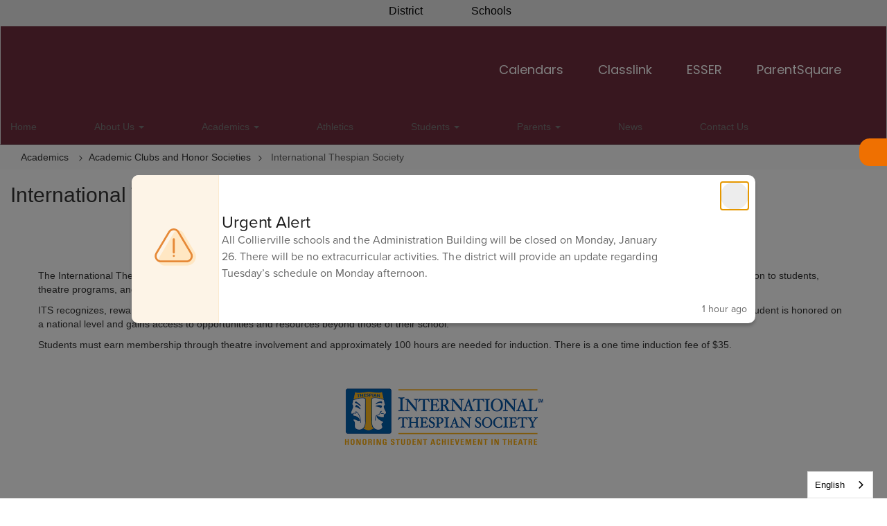

--- FILE ---
content_type: text/html; charset=UTF-8
request_url: https://colliervillehs.colliervilleschools.org/sndreq/formtoken.php
body_size: 40
content:
1769284311

--- FILE ---
content_type: text/html; charset=utf-8
request_url: https://www.google.com/recaptcha/api2/anchor?ar=1&k=6LcgqJAUAAAAAJhQs01VmAHQEf3SatmIFQjI7iNP&co=aHR0cHM6Ly9jb2xsaWVydmlsbGVocy5jb2xsaWVydmlsbGVzY2hvb2xzLm9yZzo0NDM.&hl=en&v=PoyoqOPhxBO7pBk68S4YbpHZ&size=invisible&anchor-ms=20000&execute-ms=30000&cb=2tn1k5h8l3i
body_size: 48801
content:
<!DOCTYPE HTML><html dir="ltr" lang="en"><head><meta http-equiv="Content-Type" content="text/html; charset=UTF-8">
<meta http-equiv="X-UA-Compatible" content="IE=edge">
<title>reCAPTCHA</title>
<style type="text/css">
/* cyrillic-ext */
@font-face {
  font-family: 'Roboto';
  font-style: normal;
  font-weight: 400;
  font-stretch: 100%;
  src: url(//fonts.gstatic.com/s/roboto/v48/KFO7CnqEu92Fr1ME7kSn66aGLdTylUAMa3GUBHMdazTgWw.woff2) format('woff2');
  unicode-range: U+0460-052F, U+1C80-1C8A, U+20B4, U+2DE0-2DFF, U+A640-A69F, U+FE2E-FE2F;
}
/* cyrillic */
@font-face {
  font-family: 'Roboto';
  font-style: normal;
  font-weight: 400;
  font-stretch: 100%;
  src: url(//fonts.gstatic.com/s/roboto/v48/KFO7CnqEu92Fr1ME7kSn66aGLdTylUAMa3iUBHMdazTgWw.woff2) format('woff2');
  unicode-range: U+0301, U+0400-045F, U+0490-0491, U+04B0-04B1, U+2116;
}
/* greek-ext */
@font-face {
  font-family: 'Roboto';
  font-style: normal;
  font-weight: 400;
  font-stretch: 100%;
  src: url(//fonts.gstatic.com/s/roboto/v48/KFO7CnqEu92Fr1ME7kSn66aGLdTylUAMa3CUBHMdazTgWw.woff2) format('woff2');
  unicode-range: U+1F00-1FFF;
}
/* greek */
@font-face {
  font-family: 'Roboto';
  font-style: normal;
  font-weight: 400;
  font-stretch: 100%;
  src: url(//fonts.gstatic.com/s/roboto/v48/KFO7CnqEu92Fr1ME7kSn66aGLdTylUAMa3-UBHMdazTgWw.woff2) format('woff2');
  unicode-range: U+0370-0377, U+037A-037F, U+0384-038A, U+038C, U+038E-03A1, U+03A3-03FF;
}
/* math */
@font-face {
  font-family: 'Roboto';
  font-style: normal;
  font-weight: 400;
  font-stretch: 100%;
  src: url(//fonts.gstatic.com/s/roboto/v48/KFO7CnqEu92Fr1ME7kSn66aGLdTylUAMawCUBHMdazTgWw.woff2) format('woff2');
  unicode-range: U+0302-0303, U+0305, U+0307-0308, U+0310, U+0312, U+0315, U+031A, U+0326-0327, U+032C, U+032F-0330, U+0332-0333, U+0338, U+033A, U+0346, U+034D, U+0391-03A1, U+03A3-03A9, U+03B1-03C9, U+03D1, U+03D5-03D6, U+03F0-03F1, U+03F4-03F5, U+2016-2017, U+2034-2038, U+203C, U+2040, U+2043, U+2047, U+2050, U+2057, U+205F, U+2070-2071, U+2074-208E, U+2090-209C, U+20D0-20DC, U+20E1, U+20E5-20EF, U+2100-2112, U+2114-2115, U+2117-2121, U+2123-214F, U+2190, U+2192, U+2194-21AE, U+21B0-21E5, U+21F1-21F2, U+21F4-2211, U+2213-2214, U+2216-22FF, U+2308-230B, U+2310, U+2319, U+231C-2321, U+2336-237A, U+237C, U+2395, U+239B-23B7, U+23D0, U+23DC-23E1, U+2474-2475, U+25AF, U+25B3, U+25B7, U+25BD, U+25C1, U+25CA, U+25CC, U+25FB, U+266D-266F, U+27C0-27FF, U+2900-2AFF, U+2B0E-2B11, U+2B30-2B4C, U+2BFE, U+3030, U+FF5B, U+FF5D, U+1D400-1D7FF, U+1EE00-1EEFF;
}
/* symbols */
@font-face {
  font-family: 'Roboto';
  font-style: normal;
  font-weight: 400;
  font-stretch: 100%;
  src: url(//fonts.gstatic.com/s/roboto/v48/KFO7CnqEu92Fr1ME7kSn66aGLdTylUAMaxKUBHMdazTgWw.woff2) format('woff2');
  unicode-range: U+0001-000C, U+000E-001F, U+007F-009F, U+20DD-20E0, U+20E2-20E4, U+2150-218F, U+2190, U+2192, U+2194-2199, U+21AF, U+21E6-21F0, U+21F3, U+2218-2219, U+2299, U+22C4-22C6, U+2300-243F, U+2440-244A, U+2460-24FF, U+25A0-27BF, U+2800-28FF, U+2921-2922, U+2981, U+29BF, U+29EB, U+2B00-2BFF, U+4DC0-4DFF, U+FFF9-FFFB, U+10140-1018E, U+10190-1019C, U+101A0, U+101D0-101FD, U+102E0-102FB, U+10E60-10E7E, U+1D2C0-1D2D3, U+1D2E0-1D37F, U+1F000-1F0FF, U+1F100-1F1AD, U+1F1E6-1F1FF, U+1F30D-1F30F, U+1F315, U+1F31C, U+1F31E, U+1F320-1F32C, U+1F336, U+1F378, U+1F37D, U+1F382, U+1F393-1F39F, U+1F3A7-1F3A8, U+1F3AC-1F3AF, U+1F3C2, U+1F3C4-1F3C6, U+1F3CA-1F3CE, U+1F3D4-1F3E0, U+1F3ED, U+1F3F1-1F3F3, U+1F3F5-1F3F7, U+1F408, U+1F415, U+1F41F, U+1F426, U+1F43F, U+1F441-1F442, U+1F444, U+1F446-1F449, U+1F44C-1F44E, U+1F453, U+1F46A, U+1F47D, U+1F4A3, U+1F4B0, U+1F4B3, U+1F4B9, U+1F4BB, U+1F4BF, U+1F4C8-1F4CB, U+1F4D6, U+1F4DA, U+1F4DF, U+1F4E3-1F4E6, U+1F4EA-1F4ED, U+1F4F7, U+1F4F9-1F4FB, U+1F4FD-1F4FE, U+1F503, U+1F507-1F50B, U+1F50D, U+1F512-1F513, U+1F53E-1F54A, U+1F54F-1F5FA, U+1F610, U+1F650-1F67F, U+1F687, U+1F68D, U+1F691, U+1F694, U+1F698, U+1F6AD, U+1F6B2, U+1F6B9-1F6BA, U+1F6BC, U+1F6C6-1F6CF, U+1F6D3-1F6D7, U+1F6E0-1F6EA, U+1F6F0-1F6F3, U+1F6F7-1F6FC, U+1F700-1F7FF, U+1F800-1F80B, U+1F810-1F847, U+1F850-1F859, U+1F860-1F887, U+1F890-1F8AD, U+1F8B0-1F8BB, U+1F8C0-1F8C1, U+1F900-1F90B, U+1F93B, U+1F946, U+1F984, U+1F996, U+1F9E9, U+1FA00-1FA6F, U+1FA70-1FA7C, U+1FA80-1FA89, U+1FA8F-1FAC6, U+1FACE-1FADC, U+1FADF-1FAE9, U+1FAF0-1FAF8, U+1FB00-1FBFF;
}
/* vietnamese */
@font-face {
  font-family: 'Roboto';
  font-style: normal;
  font-weight: 400;
  font-stretch: 100%;
  src: url(//fonts.gstatic.com/s/roboto/v48/KFO7CnqEu92Fr1ME7kSn66aGLdTylUAMa3OUBHMdazTgWw.woff2) format('woff2');
  unicode-range: U+0102-0103, U+0110-0111, U+0128-0129, U+0168-0169, U+01A0-01A1, U+01AF-01B0, U+0300-0301, U+0303-0304, U+0308-0309, U+0323, U+0329, U+1EA0-1EF9, U+20AB;
}
/* latin-ext */
@font-face {
  font-family: 'Roboto';
  font-style: normal;
  font-weight: 400;
  font-stretch: 100%;
  src: url(//fonts.gstatic.com/s/roboto/v48/KFO7CnqEu92Fr1ME7kSn66aGLdTylUAMa3KUBHMdazTgWw.woff2) format('woff2');
  unicode-range: U+0100-02BA, U+02BD-02C5, U+02C7-02CC, U+02CE-02D7, U+02DD-02FF, U+0304, U+0308, U+0329, U+1D00-1DBF, U+1E00-1E9F, U+1EF2-1EFF, U+2020, U+20A0-20AB, U+20AD-20C0, U+2113, U+2C60-2C7F, U+A720-A7FF;
}
/* latin */
@font-face {
  font-family: 'Roboto';
  font-style: normal;
  font-weight: 400;
  font-stretch: 100%;
  src: url(//fonts.gstatic.com/s/roboto/v48/KFO7CnqEu92Fr1ME7kSn66aGLdTylUAMa3yUBHMdazQ.woff2) format('woff2');
  unicode-range: U+0000-00FF, U+0131, U+0152-0153, U+02BB-02BC, U+02C6, U+02DA, U+02DC, U+0304, U+0308, U+0329, U+2000-206F, U+20AC, U+2122, U+2191, U+2193, U+2212, U+2215, U+FEFF, U+FFFD;
}
/* cyrillic-ext */
@font-face {
  font-family: 'Roboto';
  font-style: normal;
  font-weight: 500;
  font-stretch: 100%;
  src: url(//fonts.gstatic.com/s/roboto/v48/KFO7CnqEu92Fr1ME7kSn66aGLdTylUAMa3GUBHMdazTgWw.woff2) format('woff2');
  unicode-range: U+0460-052F, U+1C80-1C8A, U+20B4, U+2DE0-2DFF, U+A640-A69F, U+FE2E-FE2F;
}
/* cyrillic */
@font-face {
  font-family: 'Roboto';
  font-style: normal;
  font-weight: 500;
  font-stretch: 100%;
  src: url(//fonts.gstatic.com/s/roboto/v48/KFO7CnqEu92Fr1ME7kSn66aGLdTylUAMa3iUBHMdazTgWw.woff2) format('woff2');
  unicode-range: U+0301, U+0400-045F, U+0490-0491, U+04B0-04B1, U+2116;
}
/* greek-ext */
@font-face {
  font-family: 'Roboto';
  font-style: normal;
  font-weight: 500;
  font-stretch: 100%;
  src: url(//fonts.gstatic.com/s/roboto/v48/KFO7CnqEu92Fr1ME7kSn66aGLdTylUAMa3CUBHMdazTgWw.woff2) format('woff2');
  unicode-range: U+1F00-1FFF;
}
/* greek */
@font-face {
  font-family: 'Roboto';
  font-style: normal;
  font-weight: 500;
  font-stretch: 100%;
  src: url(//fonts.gstatic.com/s/roboto/v48/KFO7CnqEu92Fr1ME7kSn66aGLdTylUAMa3-UBHMdazTgWw.woff2) format('woff2');
  unicode-range: U+0370-0377, U+037A-037F, U+0384-038A, U+038C, U+038E-03A1, U+03A3-03FF;
}
/* math */
@font-face {
  font-family: 'Roboto';
  font-style: normal;
  font-weight: 500;
  font-stretch: 100%;
  src: url(//fonts.gstatic.com/s/roboto/v48/KFO7CnqEu92Fr1ME7kSn66aGLdTylUAMawCUBHMdazTgWw.woff2) format('woff2');
  unicode-range: U+0302-0303, U+0305, U+0307-0308, U+0310, U+0312, U+0315, U+031A, U+0326-0327, U+032C, U+032F-0330, U+0332-0333, U+0338, U+033A, U+0346, U+034D, U+0391-03A1, U+03A3-03A9, U+03B1-03C9, U+03D1, U+03D5-03D6, U+03F0-03F1, U+03F4-03F5, U+2016-2017, U+2034-2038, U+203C, U+2040, U+2043, U+2047, U+2050, U+2057, U+205F, U+2070-2071, U+2074-208E, U+2090-209C, U+20D0-20DC, U+20E1, U+20E5-20EF, U+2100-2112, U+2114-2115, U+2117-2121, U+2123-214F, U+2190, U+2192, U+2194-21AE, U+21B0-21E5, U+21F1-21F2, U+21F4-2211, U+2213-2214, U+2216-22FF, U+2308-230B, U+2310, U+2319, U+231C-2321, U+2336-237A, U+237C, U+2395, U+239B-23B7, U+23D0, U+23DC-23E1, U+2474-2475, U+25AF, U+25B3, U+25B7, U+25BD, U+25C1, U+25CA, U+25CC, U+25FB, U+266D-266F, U+27C0-27FF, U+2900-2AFF, U+2B0E-2B11, U+2B30-2B4C, U+2BFE, U+3030, U+FF5B, U+FF5D, U+1D400-1D7FF, U+1EE00-1EEFF;
}
/* symbols */
@font-face {
  font-family: 'Roboto';
  font-style: normal;
  font-weight: 500;
  font-stretch: 100%;
  src: url(//fonts.gstatic.com/s/roboto/v48/KFO7CnqEu92Fr1ME7kSn66aGLdTylUAMaxKUBHMdazTgWw.woff2) format('woff2');
  unicode-range: U+0001-000C, U+000E-001F, U+007F-009F, U+20DD-20E0, U+20E2-20E4, U+2150-218F, U+2190, U+2192, U+2194-2199, U+21AF, U+21E6-21F0, U+21F3, U+2218-2219, U+2299, U+22C4-22C6, U+2300-243F, U+2440-244A, U+2460-24FF, U+25A0-27BF, U+2800-28FF, U+2921-2922, U+2981, U+29BF, U+29EB, U+2B00-2BFF, U+4DC0-4DFF, U+FFF9-FFFB, U+10140-1018E, U+10190-1019C, U+101A0, U+101D0-101FD, U+102E0-102FB, U+10E60-10E7E, U+1D2C0-1D2D3, U+1D2E0-1D37F, U+1F000-1F0FF, U+1F100-1F1AD, U+1F1E6-1F1FF, U+1F30D-1F30F, U+1F315, U+1F31C, U+1F31E, U+1F320-1F32C, U+1F336, U+1F378, U+1F37D, U+1F382, U+1F393-1F39F, U+1F3A7-1F3A8, U+1F3AC-1F3AF, U+1F3C2, U+1F3C4-1F3C6, U+1F3CA-1F3CE, U+1F3D4-1F3E0, U+1F3ED, U+1F3F1-1F3F3, U+1F3F5-1F3F7, U+1F408, U+1F415, U+1F41F, U+1F426, U+1F43F, U+1F441-1F442, U+1F444, U+1F446-1F449, U+1F44C-1F44E, U+1F453, U+1F46A, U+1F47D, U+1F4A3, U+1F4B0, U+1F4B3, U+1F4B9, U+1F4BB, U+1F4BF, U+1F4C8-1F4CB, U+1F4D6, U+1F4DA, U+1F4DF, U+1F4E3-1F4E6, U+1F4EA-1F4ED, U+1F4F7, U+1F4F9-1F4FB, U+1F4FD-1F4FE, U+1F503, U+1F507-1F50B, U+1F50D, U+1F512-1F513, U+1F53E-1F54A, U+1F54F-1F5FA, U+1F610, U+1F650-1F67F, U+1F687, U+1F68D, U+1F691, U+1F694, U+1F698, U+1F6AD, U+1F6B2, U+1F6B9-1F6BA, U+1F6BC, U+1F6C6-1F6CF, U+1F6D3-1F6D7, U+1F6E0-1F6EA, U+1F6F0-1F6F3, U+1F6F7-1F6FC, U+1F700-1F7FF, U+1F800-1F80B, U+1F810-1F847, U+1F850-1F859, U+1F860-1F887, U+1F890-1F8AD, U+1F8B0-1F8BB, U+1F8C0-1F8C1, U+1F900-1F90B, U+1F93B, U+1F946, U+1F984, U+1F996, U+1F9E9, U+1FA00-1FA6F, U+1FA70-1FA7C, U+1FA80-1FA89, U+1FA8F-1FAC6, U+1FACE-1FADC, U+1FADF-1FAE9, U+1FAF0-1FAF8, U+1FB00-1FBFF;
}
/* vietnamese */
@font-face {
  font-family: 'Roboto';
  font-style: normal;
  font-weight: 500;
  font-stretch: 100%;
  src: url(//fonts.gstatic.com/s/roboto/v48/KFO7CnqEu92Fr1ME7kSn66aGLdTylUAMa3OUBHMdazTgWw.woff2) format('woff2');
  unicode-range: U+0102-0103, U+0110-0111, U+0128-0129, U+0168-0169, U+01A0-01A1, U+01AF-01B0, U+0300-0301, U+0303-0304, U+0308-0309, U+0323, U+0329, U+1EA0-1EF9, U+20AB;
}
/* latin-ext */
@font-face {
  font-family: 'Roboto';
  font-style: normal;
  font-weight: 500;
  font-stretch: 100%;
  src: url(//fonts.gstatic.com/s/roboto/v48/KFO7CnqEu92Fr1ME7kSn66aGLdTylUAMa3KUBHMdazTgWw.woff2) format('woff2');
  unicode-range: U+0100-02BA, U+02BD-02C5, U+02C7-02CC, U+02CE-02D7, U+02DD-02FF, U+0304, U+0308, U+0329, U+1D00-1DBF, U+1E00-1E9F, U+1EF2-1EFF, U+2020, U+20A0-20AB, U+20AD-20C0, U+2113, U+2C60-2C7F, U+A720-A7FF;
}
/* latin */
@font-face {
  font-family: 'Roboto';
  font-style: normal;
  font-weight: 500;
  font-stretch: 100%;
  src: url(//fonts.gstatic.com/s/roboto/v48/KFO7CnqEu92Fr1ME7kSn66aGLdTylUAMa3yUBHMdazQ.woff2) format('woff2');
  unicode-range: U+0000-00FF, U+0131, U+0152-0153, U+02BB-02BC, U+02C6, U+02DA, U+02DC, U+0304, U+0308, U+0329, U+2000-206F, U+20AC, U+2122, U+2191, U+2193, U+2212, U+2215, U+FEFF, U+FFFD;
}
/* cyrillic-ext */
@font-face {
  font-family: 'Roboto';
  font-style: normal;
  font-weight: 900;
  font-stretch: 100%;
  src: url(//fonts.gstatic.com/s/roboto/v48/KFO7CnqEu92Fr1ME7kSn66aGLdTylUAMa3GUBHMdazTgWw.woff2) format('woff2');
  unicode-range: U+0460-052F, U+1C80-1C8A, U+20B4, U+2DE0-2DFF, U+A640-A69F, U+FE2E-FE2F;
}
/* cyrillic */
@font-face {
  font-family: 'Roboto';
  font-style: normal;
  font-weight: 900;
  font-stretch: 100%;
  src: url(//fonts.gstatic.com/s/roboto/v48/KFO7CnqEu92Fr1ME7kSn66aGLdTylUAMa3iUBHMdazTgWw.woff2) format('woff2');
  unicode-range: U+0301, U+0400-045F, U+0490-0491, U+04B0-04B1, U+2116;
}
/* greek-ext */
@font-face {
  font-family: 'Roboto';
  font-style: normal;
  font-weight: 900;
  font-stretch: 100%;
  src: url(//fonts.gstatic.com/s/roboto/v48/KFO7CnqEu92Fr1ME7kSn66aGLdTylUAMa3CUBHMdazTgWw.woff2) format('woff2');
  unicode-range: U+1F00-1FFF;
}
/* greek */
@font-face {
  font-family: 'Roboto';
  font-style: normal;
  font-weight: 900;
  font-stretch: 100%;
  src: url(//fonts.gstatic.com/s/roboto/v48/KFO7CnqEu92Fr1ME7kSn66aGLdTylUAMa3-UBHMdazTgWw.woff2) format('woff2');
  unicode-range: U+0370-0377, U+037A-037F, U+0384-038A, U+038C, U+038E-03A1, U+03A3-03FF;
}
/* math */
@font-face {
  font-family: 'Roboto';
  font-style: normal;
  font-weight: 900;
  font-stretch: 100%;
  src: url(//fonts.gstatic.com/s/roboto/v48/KFO7CnqEu92Fr1ME7kSn66aGLdTylUAMawCUBHMdazTgWw.woff2) format('woff2');
  unicode-range: U+0302-0303, U+0305, U+0307-0308, U+0310, U+0312, U+0315, U+031A, U+0326-0327, U+032C, U+032F-0330, U+0332-0333, U+0338, U+033A, U+0346, U+034D, U+0391-03A1, U+03A3-03A9, U+03B1-03C9, U+03D1, U+03D5-03D6, U+03F0-03F1, U+03F4-03F5, U+2016-2017, U+2034-2038, U+203C, U+2040, U+2043, U+2047, U+2050, U+2057, U+205F, U+2070-2071, U+2074-208E, U+2090-209C, U+20D0-20DC, U+20E1, U+20E5-20EF, U+2100-2112, U+2114-2115, U+2117-2121, U+2123-214F, U+2190, U+2192, U+2194-21AE, U+21B0-21E5, U+21F1-21F2, U+21F4-2211, U+2213-2214, U+2216-22FF, U+2308-230B, U+2310, U+2319, U+231C-2321, U+2336-237A, U+237C, U+2395, U+239B-23B7, U+23D0, U+23DC-23E1, U+2474-2475, U+25AF, U+25B3, U+25B7, U+25BD, U+25C1, U+25CA, U+25CC, U+25FB, U+266D-266F, U+27C0-27FF, U+2900-2AFF, U+2B0E-2B11, U+2B30-2B4C, U+2BFE, U+3030, U+FF5B, U+FF5D, U+1D400-1D7FF, U+1EE00-1EEFF;
}
/* symbols */
@font-face {
  font-family: 'Roboto';
  font-style: normal;
  font-weight: 900;
  font-stretch: 100%;
  src: url(//fonts.gstatic.com/s/roboto/v48/KFO7CnqEu92Fr1ME7kSn66aGLdTylUAMaxKUBHMdazTgWw.woff2) format('woff2');
  unicode-range: U+0001-000C, U+000E-001F, U+007F-009F, U+20DD-20E0, U+20E2-20E4, U+2150-218F, U+2190, U+2192, U+2194-2199, U+21AF, U+21E6-21F0, U+21F3, U+2218-2219, U+2299, U+22C4-22C6, U+2300-243F, U+2440-244A, U+2460-24FF, U+25A0-27BF, U+2800-28FF, U+2921-2922, U+2981, U+29BF, U+29EB, U+2B00-2BFF, U+4DC0-4DFF, U+FFF9-FFFB, U+10140-1018E, U+10190-1019C, U+101A0, U+101D0-101FD, U+102E0-102FB, U+10E60-10E7E, U+1D2C0-1D2D3, U+1D2E0-1D37F, U+1F000-1F0FF, U+1F100-1F1AD, U+1F1E6-1F1FF, U+1F30D-1F30F, U+1F315, U+1F31C, U+1F31E, U+1F320-1F32C, U+1F336, U+1F378, U+1F37D, U+1F382, U+1F393-1F39F, U+1F3A7-1F3A8, U+1F3AC-1F3AF, U+1F3C2, U+1F3C4-1F3C6, U+1F3CA-1F3CE, U+1F3D4-1F3E0, U+1F3ED, U+1F3F1-1F3F3, U+1F3F5-1F3F7, U+1F408, U+1F415, U+1F41F, U+1F426, U+1F43F, U+1F441-1F442, U+1F444, U+1F446-1F449, U+1F44C-1F44E, U+1F453, U+1F46A, U+1F47D, U+1F4A3, U+1F4B0, U+1F4B3, U+1F4B9, U+1F4BB, U+1F4BF, U+1F4C8-1F4CB, U+1F4D6, U+1F4DA, U+1F4DF, U+1F4E3-1F4E6, U+1F4EA-1F4ED, U+1F4F7, U+1F4F9-1F4FB, U+1F4FD-1F4FE, U+1F503, U+1F507-1F50B, U+1F50D, U+1F512-1F513, U+1F53E-1F54A, U+1F54F-1F5FA, U+1F610, U+1F650-1F67F, U+1F687, U+1F68D, U+1F691, U+1F694, U+1F698, U+1F6AD, U+1F6B2, U+1F6B9-1F6BA, U+1F6BC, U+1F6C6-1F6CF, U+1F6D3-1F6D7, U+1F6E0-1F6EA, U+1F6F0-1F6F3, U+1F6F7-1F6FC, U+1F700-1F7FF, U+1F800-1F80B, U+1F810-1F847, U+1F850-1F859, U+1F860-1F887, U+1F890-1F8AD, U+1F8B0-1F8BB, U+1F8C0-1F8C1, U+1F900-1F90B, U+1F93B, U+1F946, U+1F984, U+1F996, U+1F9E9, U+1FA00-1FA6F, U+1FA70-1FA7C, U+1FA80-1FA89, U+1FA8F-1FAC6, U+1FACE-1FADC, U+1FADF-1FAE9, U+1FAF0-1FAF8, U+1FB00-1FBFF;
}
/* vietnamese */
@font-face {
  font-family: 'Roboto';
  font-style: normal;
  font-weight: 900;
  font-stretch: 100%;
  src: url(//fonts.gstatic.com/s/roboto/v48/KFO7CnqEu92Fr1ME7kSn66aGLdTylUAMa3OUBHMdazTgWw.woff2) format('woff2');
  unicode-range: U+0102-0103, U+0110-0111, U+0128-0129, U+0168-0169, U+01A0-01A1, U+01AF-01B0, U+0300-0301, U+0303-0304, U+0308-0309, U+0323, U+0329, U+1EA0-1EF9, U+20AB;
}
/* latin-ext */
@font-face {
  font-family: 'Roboto';
  font-style: normal;
  font-weight: 900;
  font-stretch: 100%;
  src: url(//fonts.gstatic.com/s/roboto/v48/KFO7CnqEu92Fr1ME7kSn66aGLdTylUAMa3KUBHMdazTgWw.woff2) format('woff2');
  unicode-range: U+0100-02BA, U+02BD-02C5, U+02C7-02CC, U+02CE-02D7, U+02DD-02FF, U+0304, U+0308, U+0329, U+1D00-1DBF, U+1E00-1E9F, U+1EF2-1EFF, U+2020, U+20A0-20AB, U+20AD-20C0, U+2113, U+2C60-2C7F, U+A720-A7FF;
}
/* latin */
@font-face {
  font-family: 'Roboto';
  font-style: normal;
  font-weight: 900;
  font-stretch: 100%;
  src: url(//fonts.gstatic.com/s/roboto/v48/KFO7CnqEu92Fr1ME7kSn66aGLdTylUAMa3yUBHMdazQ.woff2) format('woff2');
  unicode-range: U+0000-00FF, U+0131, U+0152-0153, U+02BB-02BC, U+02C6, U+02DA, U+02DC, U+0304, U+0308, U+0329, U+2000-206F, U+20AC, U+2122, U+2191, U+2193, U+2212, U+2215, U+FEFF, U+FFFD;
}

</style>
<link rel="stylesheet" type="text/css" href="https://www.gstatic.com/recaptcha/releases/PoyoqOPhxBO7pBk68S4YbpHZ/styles__ltr.css">
<script nonce="9awx-MI39YJ4sGenC98smQ" type="text/javascript">window['__recaptcha_api'] = 'https://www.google.com/recaptcha/api2/';</script>
<script type="text/javascript" src="https://www.gstatic.com/recaptcha/releases/PoyoqOPhxBO7pBk68S4YbpHZ/recaptcha__en.js" nonce="9awx-MI39YJ4sGenC98smQ">
      
    </script></head>
<body><div id="rc-anchor-alert" class="rc-anchor-alert"></div>
<input type="hidden" id="recaptcha-token" value="[base64]">
<script type="text/javascript" nonce="9awx-MI39YJ4sGenC98smQ">
      recaptcha.anchor.Main.init("[\x22ainput\x22,[\x22bgdata\x22,\x22\x22,\[base64]/[base64]/MjU1Ong/[base64]/[base64]/[base64]/[base64]/[base64]/[base64]/[base64]/[base64]/[base64]/[base64]/[base64]/[base64]/[base64]/[base64]/[base64]\\u003d\x22,\[base64]\\u003d\x22,\[base64]/[base64]/ChsKjfMOBwr/Dql1KA8KGw5zClMOuUAzDuMOqUMOhw5zDjMK4GcOwSsOSwrnDgW0Pw6sOwqnDrkVXTsKRcRJ0w7zCuC3CucOHQcOFXcOvw53CncOLRMKNwqXDnMOnwr9NZkMywqnCisK7w5lKfsOWV8KDwolXRMKfwqFaw5rCk8Owc8Oww7TDsMKzN0TDmg/Ds8Kkw7jCvcKSe0twPsOsRsOrwogOwpQwM0MkBAVywqzCh3DCgcK5cTPDiUvClGgyVHXDnD4FC8K5csOFEGzCt0vDsMKZwo9lwrM9PgTCtsKNw4oDDFnCphLDuExTJMO/w7jDiwpPw4LCvcOQNFEdw5vCvMOFW03CrFchw59QecKcbMKTw7PDiEPDv8KSwqTCu8KxwpxYbsOAwqHCpgk4w6TDjcOHchfCpwg7FRjCjFDDhsO4w6tkIDjDlmDDjcOTwoQVwo/[base64]/CmAPCnizDmsOMBAfCsgbClcKAw5NowofDnMK6aMKYwowBMFZkwrnDusKvQTJ7C8OLecOcC3XDicO8wplOS8OXMAsmwq/CjcOzScOyw7LCunrCi1k2dAUNRXrChMKrwrLCtGwwRMK5GsO4w5bDgMOpKMOewq8rC8OOwrcdwplRw6jCrcKPMsKTwrzDrcKULsOkw7/[base64]/Cr8K7BMKnw7UvDk7Cok5yLAvDvsOdJyrDlm7DpCxiwpdYdh7CtHQFw5TDhDl3wqfCpMOaw4fCoizDtcKnw7JpwoTDv8O6w5Rgw6R2wrLCgj7ClcOlOkoZesOTEEk5H8OQw4/CksO2wo7DmsKgw4HCl8K5XmDDuMOcwobDuMOxJ3wsw5hzCwlCI8OsM8OdGcKwwr1Mw6B2GBRSw7fDh0x3wpMsw6vCtk4awojCucOOwprCuWRlajlxLX7DiMOpNg9AwrVSXsKUw7V9ScKUc8KWw4rCpxHCosKXwrjCoDhOw5nDlB/CtMOmbMKCw4jDlxNJw5Q+F8KZw4UXCw/CjRYabcKYw4jDhcOKw7bDtRtKwqlgABXDh1LCkWbCg8KRPyM3wqPDicOqw6LCu8Kow4rCh8KyIi/CosKOw4fDv14Fw7/CpWbDn8K9Y8K5w6HCv8KEe2zCrWHCu8OmBsKXwqLCvTkmw7zCuMOhw451B8KCQU/CqcKhSlxzwp/CnxlIGcO8wqZabMKWw5VYwpsxw6UYwqwJasK7w6jCvMKAw6nDucKtNx7DnTnDshLChh0Sw7PCsQM3OsKBw4N/PsKiWTh9GTRnIsOHwqXDisKQw7vCs8KDdMOVOXIXCcKqXnMrwrHDiMO6w5PCsMOSw5Y/w5xqBMO9wpHDvCnDhkMOw5dpw6tkwo3Cgm8BJUttwq17w6DCh8KLQ3AKTsO+w50aEkZJwo9Uw782JXwUwqDCnHHDh0Y0ScKgVjvCn8OTD3p5G2zDr8O5woXCnSYbeMOcw5bCkWNeM1/DjRjDq1oBwqlFB8Kzw73Ch8KdLzEow6fCiR7CojZWwrUnw6XCmmg0YDEhwpDCtcKeEcKoKRLCjFLDvcKGwpLDmnFtccKSU1DDnQLCmsOTwqhMVxnCi8K1VRgYPQLDscOQwqJCw6jDsMOPw4HCn8OWwqnCiwPClWMzKURnw5vCjcOEJm3DqsO7wo1OwrnDisOpwp/CpMOUw5rChcOuwqXCo8KHPsOCTcKewrbCuVVRw5zCvXoRVsOdLAMQLsOWw6p6wq9nw7/Dl8OINWlYwr8AecO/wopww4LCoVHCu3TCikMewozDmw1Nw5sNaWvCkQ7DvcOXB8KYWR4OJMKJZcO5bhHDijXDusKQJyjCrsODwr7CgX4PQsOcQ8OVw4IVeMOsw4nCojALw6DCm8KdG2bCrk/CnMKrw4/CjSXDrk9/TsKYGX3DhXbCjcKJw7kEQMObazUVGsKjwrLCuHHCpcKmO8OKw4vDisKAwoJ6ajDCtx3DpQs3w5txwpfDpcKLw6XClMKQw5jDnwZ1YcKUUmIRRGLDilEgwpTDm1TDtE3CgsObwpdsw50kDsKAIsOCTcKjw7VCZx7Di8O1w7JVRMOceC/Cs8KqwoLDkMO0Ez7DoyAmRMKnw6nCl3HCil7Crx/CpMKjH8OAw5klPsO8UlMpLMOUwqjDrsKCwqI1d0HDosKxwq7Doj/CkhXDpHlnIsK6G8KFwr7ClsOAw4PCqw/DvcOAdcKsSm3Dg8K2wrNSaWzDljLDgsKzRlZGwoRpwrp1w7dkw77CiMO7fsOnw6XDs8O9TRkLwooMw4QxUcO5LHc4wrBVwrbCusOSIh1YK8OowrzCqcOFwozCoRA7WsO5BsKFQy8GTkPCqAoWw77Ds8Oqw6TCssOHw5/ChsK8wrM5w43DiQhyw74pBwUUQcKtwpPChynCoBvDsilhw5TDkcKNCxbDvXk6cgrDq0fCvF1cw5ZFw6jDuMKjw73DnVLCi8KAw5PCvsOww4kRLMOkPsKlI3lba08EGMOmwpZ2w4AhwqEQwrxsw4pBwrZ2w6rDnMOzXBxuw4YxPg7DocKxIcKgw4/CkMKXOcODNSnDkR/[base64]/[base64]/CBR7ZTo8ElHCnxPCjC3DsDdlworChEnCqDLCgsK+w7wDwr4iGngHEMKUw7fDhTsCwovCrgxvwqzCsF0xwoY7w5t1wqoZwrDCgsKcAsOkwrByX1xZw6/DqXrCmcKRQCpAwo7CnyU4BcKxHScnAUpJLcKLwr/[base64]/DuMOgUSzCm3ceXMOWCcOpwol/w6jCo8OYb8Ogwq7CqHTCt1/[base64]/[base64]/Dm0jDnDVZaMOdwp0cw6MMFsObw5LDtMKZeR/[base64]/DoMKXw5bDmy7CmsKMfmzDhcKfworDjsK9w7jDjcOpNhXComPDjMKOw6XCusONZcK0w4HCr3Q1LAQTZcOmbFRRLsOqA8OJAhhswoDCrsKhZ8K1YBw2wqrDn0gVwpgdH8KRwo/CpHQ0w6QqFsK0w7TCp8Obw7DCocKQF8KjDSRWKQvDncOswqA6wqlsQ1U1wrnDs3rDusOtw5fCrsObw7vCjMOqwrlUUcKGWQ/Dq0XDm8OCwp5BFcK7JUvCii/DosOzw6fDk8OHfwPClMKSCT/DvXgrXMKTwp3DjcOLwokGIWUIYmPDtsOfw640c8KgPGnDk8O4ZQbCpMKqwqJETsOaBcKSYMOdAsKJwqYcwqvCmDpYwoB7wrHCgh1EwrzDqDkGwqfDryZbCMOJwrBDw7/DjwjDhk8Xwp/CrMOsw6zDn8Ksw4RDX1VbQwfCgg9WW8KZcmfCgsK/[base64]/[base64]/DjH58w4/DvnYQw5RMw7jDpkHDrzE5w7/[base64]/DuH/DosKwwp3DjzTDomXCoMOSwqFkKFPCrU81wqUaw7Z6w55bdMOSDyBPw7/CmcKuw6TCsiDCrzfCv3rDlD7CkRhxRsOGG0JxJsKGwqjDhC46w4/CpwjDr8K6DcK1NXvDqsK4w73CiQTDiAAFw6/CqwMrQVJlwpl6KsKvMMK3w6DCvWDCo2DDqMOOEsKmSDcLaEEDw6XDiMOBwrLCsENFdjzDlBgWH8OGcTpEfgTDglHDhz8HwqsfwpIxSsKYwpRNw7Mmwp1haMOHfXMZBRXCs3zCgi53dzMiUT7DmMKyw5sfw53DicOqw41/w7TCkcKxHlxIwoDCtlfCsm5mWcOvUMKxw4bCvMK2wqTCnMOHc2vCm8O7YU3CuzlAXzVewpNRw5cJw6nCs8O5wq3Du8KkwqM5bArDgFYPw4PCiMKzUh5ow4l3w5Zxw57CnsKsw4TDvcKhYxlFwpg3wr1kSS/CpsKvw7cowqZuw6tjbRfDrMKfBhINER/CuMKfEsOMwojDoMKfb8K0w6IAO8KtwrIuwpXCl8Kabjx5wpslw7p4wp8OwrjCpcKkDsOlw5NWUVPCn30EwpMdURYUwpEqw7rDsMOEwqfDjsKFw7tTwp9GClDDp8KWw5bDuVzCmsObTsKiw73CvcKLX8KOCMOEbi3DlcKQSHrChMKsEsObS0XCgsOSUsOvw41/dMKFw5/[base64]/Dp0djwrQDw5DDg8O7Q8OGC8OiwqAtw4bCmMK1fMKgc8KvUcKHN0cqwr7CssKMNh7CmkHDusK3Ul8YRRAxKzrCqcKhFsOGw6lUN8Kfw65tGVvDpyfDsFLCu2HDrsO1Uk3CocKYJcKjwrwiQcKCfTbCqsKGazkXdsO/ZiJIwpc1csKlIhvDqsO+w7fCkCc0BcONVVFgw71Kw6/Dl8O6FsO9A8Odw4xJw4/DhcKlw5/DqkwFKsOewp9pw6PDgXQswp7DtT/Cv8KGwoU8wo7DmgrDkzRgw5hXeMKDw7PDi2PDqcK7wpLDmcKIw7E1JcOvwoojO8KoS8KlasK3wqXDuQ5gw7RwRGoyTUwgUj/[base64]/[base64]/H8K6NsK/w74qwqNXw65pwqlywq/[base64]/CtcOKw5PCncKDwqVNR2oQwpTCrz3CnsOVe3VSw57CkcOqw6FCKXwQwr/[base64]/DpUTDomXCicKqw7Y+wqdFw5FaaA/Ct8OEwrvDmMKqw7bCv2bDpsKrw7dRPTc1woU8w7QcVgjCqMOzw58Rw4NzGi3DrcKWQcK8Z109wo1KN1fChcK6wr7DucOdal/CnUPCgMODYMKbD8Kiw4/CnMK1LV1Awp3CqsKQJsKxNxnDgiPClMO/w6wFJUbDjC3CscOyw4vDm3cJVsOhw7sEw58HwpsjZDp9fwscw5LCqUUgJcOWwrdfwrY7wpPCpMKgworCmX85w48Nw4UdMn9pw7YBwpIAwoXDgC89w4PCs8OcwqJ2WsOLf8OQw5FJwpvCgkHDsMOWw6LCucKTw69PPMO/[base64]/DgWASVyNPVDvCpzHCkMO3SUcEwqXDvnx/wprDjcK7w6jCpsOVJU7Cu27Dl1PDgXRxZ8KECRB8wqrDicKZE8OCFFkSDcKJw6oJw4zDr8OCdsO/a0DCnwjCh8OKasOwC8KbwoUbwqHCp2sTW8KTw7Y1wrZiwpcCw4NTw64iwq7Do8KuBW3Djl1daiXCiVnDgh0tXRIEwpdww7vDk8OHwpFyVMKtaRd/P8OqL8KxTcK5w5pcwoxxacKAGF9Bw4LCmcKDwrnDnDByfUnCkwBbHcKELE/CokbDvkDCt8OqS8O3w7LCn8OJf8OlcFjCpsOkwrlcw4xGO8Ogw5rDrmbCv8K/[base64]/CsU/Cs0FfFsOZTDbDksK5JFbCtcKJN8Ovw75+Al7CjAtydmXDr0Ruwq1WwrjDp2Qiw4AZYMKfUFE+PcOuw5VLwpBzSB1gGMO/wpUXQcK9OMKhR8O1ag3DpcOlw6NUw5jDkMODw4HCs8OFVgLDhMKvJsOSBcKtISDDtQ3DssOaw53Ck8Opw6tYwrjDpsO7w53Cp8O9ck5qC8KbwoJQwo/Cp0RlPEnDlFIVYMO8w4LDq8Oyw5RqQ8KSF8KBXcKyw7rCsFp/L8OSw6jDmnLDtcO2ajcGwpjDqSgPHMOPRRjCusKcw4Y/wr9MwprDnQcXw6/Du8OJw73DvWhPworDjcOeDmBpwq/ChcK+QcKxwrVRfm55w74swrrDsHoHwonDmjJfeGDDriPCnS7DnsKLAcO5wqQ4a3jClBPDqQnDnBHDuFA7wqtOwoV6w5HCk37DojnCtsOJY1/CpE7DncKmCsK5Pjx0GzrDhGorwozCv8K7w5fCn8OGwrTDjRfCjW/CnGjDjRHDtMKiYsKBwqwEwrhKTUFQw7PCk3FCwr4fC1h4w5R8BcKRGRTCinh1wolwScKEL8Kdwpoew5DDosO0c8OzL8OCISM3w7/Dq8KiR1hjQsKfwqw+wq7DoS3DrXDDvsKawqssUTE2TSkcwrNew54Gw6hsw71cA1wMJErCvgsmw5tawoltw43CtMOZw7PDjBfCj8KhUhLDpDPDvcK5w5x9wq4SZmHCtcO/[base64]/[base64]/CrsKbwpnDo8KTwq7DqA/DiCTDu8Olw4Yvw73CpsKoSkYQN8KIw4vDi3XDtQHClAPCk8KtPxQfGUMFcUZEw6cvw6J+wo/CvsKcwrdBw6fDkH/[base64]/w63ClcK7wpAyDcOPwr/ClsKzKxnCsH/CrMOMBsOOJMKWw7PDpcKhBRpVbgzCjXYsT8Omb8KkNHkZbDZMwo4sw7jDlMO4XRAJPcKjw7DDiMOoIMOewrPDosKRR3fDqkYnw5A0Xg1nwplDwqHDucKFD8OlWQErNsK7wropOGlxWT/[base64]/DusOEasOvMEIIw7BIwqTCgQ7Cj8OQw6oTwo8iAi5twr7Di8Krw4PDlMObw4LDoMOBw6pmwo5pIsOTE8Otw6zDr8K/w6fDrsOXw5RSwqHDqxF8XzE1csOgw5UNw67Ciy/Doy7CtcKBwrXDoQ3DucOPwpNywpnDhkHDq2Amw7JXNsKdXcKjLmHDhsKowpcoBcK6DA4acsOGwo1Cw5vDin/Di8O6wq49CH1+w588RXJOw5tVfcOfMWzDmMKrOEfCtsKvOMOqFiDCvBjCi8O7w7fCjMKQFRF0w41vw49qPlMGOsOHMsKzwqzCnMKlNGXDi8KQwo8Dwptqw5tawoXCscObYMORw4/DvG7DmDbCiMKxPcKFADYPwrPDqsK/wo/CrjFPw4/[base64]/DsVDCs8ODw4olwonDusOgwrLDgF5vbGnCmcKyO8KHwp3DssKuwqQtw6DCncKVMGjDuMKAYwDChsKZcQnCgSjCh8OEVS/CrAHDr8Klw69CYsOGbsKCMcKoLQbDksOMS8OsNMOjXsK0wpnDhsO+Xj9JwpjCmcOAIRXCm8OeHsO5f8OfwrA5wrZ9KsORw73DlcONSMONMRXCqEnDocOlwpkYwqFnwopzw7vCuQPDlHfCp2TCoBbDrsONU8O6wqfCqcOuwqDDm8OHwq/Dt2cMEMOLT1nDiwY2w7jCs1VWw6dAHFjCpDfDhnfCp8KcVsOCBcOMUcO3cV5/PGxkw7BuTcKFw4/CuSEmw7MowpHDv8KedcOGw5NTw7LDtSvCtAQrFzzDh3PCgRN7wqpUw7BdEzrCvcO/[base64]/ChHcDw6/Cv0FQw4/DtzAlwqs/w49MDUHCrMOgCsOBw48swq3CmsOywqXCtTbDm8OuQsOcwrLDtMK7BcKlw7PDtDTDn8OQCATDuX4xJ8OmwrLCpsO8NRZVw4x4woUUGEIRSsOswqHDgsKCw6/DrlnCgcOLw4x4Ni3CqsOtZMKawrDCgiYJwoXCpMO+woMgH8OpwpsVKMKBPD7CmsOmIA/Dmk7Ci3LDryzDjMOJw5QXwq7Di3JFOAd0w5TDqk3CiR9bOhkdCcOpCMKmdnzCncOMJi03Jz/Clm/DlcOvw6gBw4zDl8Kdwpsrw6Bzw4LCqgXCtMKgSlvCnHHCq2g4w6fDpcKyw4UyccKNw4/Ct18Tw5/CmsKPwp0vw7PDtmdNHMOSXzrDvcKBOMKRw54rw4cVPEPDr8OVfGLChVlkwpY1U8K0wq/DpAvCqcKtwpxsw4TDsAJpwqkmw7DCpRbDjkPDrMO1w6DCpwLDnMKpwoPCtMOuwoMfwrPDiw1ISVNIwrttcsKgZMK/E8OFwrxncgfCvHfDsVLCrsK7MlzCtsK8wqrDtX5Fw7/CocK3AA3ChyV4GMKUeAfDsUkOFVtZMsK8KkUmZmbDg03DjWfCrsKDwrnDncOiaMONFSvCssK2eHILB8KVw6gqRR/DvCdnNsOnwqTCu8OIWsKLwovCpELCp8Ohw6YWw5TDvjLDicKqw4FSwrNSwpnDo8KVQMKXw6Rzw7PDsW3DoAF+w43DnRzCigTDhsOZEsOSQsOvQkp3wqZqwqZzwo7DvzFwNjgjwoU2MsKNcD0hwovCuj0gQz/Dr8OeccOUwoViwqjCisOvacOzw4HDsMOQTCjDhsKQRsOAw73CtFx1wpI4w7LDpcKsanI5woLDhx0BwobDjEbDhz8/dn3DvcKEw6jClmpVwpLDpMOKGRx/wrHDowZ3wqPDogsGw6XCksK4asKew6pfw5cxf8OIPhXDtMO8QMOqQRHDnWRULUl5HHrDm1FsOVrDq8KHK2kjw5RvwqMQJ3MiBsKvwpLCglfCucORQgbDpcKKeG1SwrsTwqVMcsKQbcOYwo0cw5jCrsK4w51cwq5OwpkkRC3DoGvCpMKvC1Uzw5jCjy3CpMK/wqwWMsOtw6/CuTsJUcKDcFfCkcKCW8OIw5t5w4p/w5orw4sPPsOeWRcWwrNzw4TCtcOHFHw8w57CuHsYAsK3w5DCicOfw5UgQXDDmsKcUcO+BjLDiDbDtRnCucKaIBHDgRrCjHTDusKHwpLClk0OPE0/cgwze8K7Q8KVw5vCrznDnUsFw5/CoW9ZJUPDnx3Dt8OiwqnCgk0BfMOjwoA5w4R0wqTDlsKIw6s7XsOVInsiwoA9w7fCtsKnJAwwF3lAwp57w74ewpbDnDXCiMOUwqpyJMKSw5XDmH/CvDnCqcKvWErCqENPLW/DmsK2U3QSQV/[base64]/DlkbDs8Kdw45WwqxuKAxjwqPDrMOnw4zCpgRRw4zDpMKTwq91UEFjwq/[base64]/CjQfDkGXCmk3CjMK8w6PDqC1NdTo0wqHDqmlMwoRzw68tHsOmaS3Dv8K5R8OmwptUS8O/[base64]/CrUTCj8KjYcO4w5PChmFowo1JQ110eiPCo8Kzw7FbwqvDjsOdIQtKYMKaZgzCjUjDk8KgfgR+NWvDhcKIfxJpWhwTw5s/w6jDiB3DpMOCAcOiRHTDtsKDGw3DicKaIykxw4vClUzDiMOfw6jDoMKrw4gXw7LDk8O3WwLDhFrDvkoEwqU4wo/Dgy9Sw5PDmT/[base64]/DlVjCpmXDmsKhb8Kdw5/CuMKxHcK6wrHCoQhhwqMqMMKKw7IdwrFxw5bCj8K+MsKyw6JkwogedyrDrsOUwq7DkQELwoPDmcK5MsO3wogmw5vDhXzDr8O2w63Co8KVHwbDoQ7DrcOUw4wRwqnDusKcwoBPw743Ak/[base64]/DjMOhwpbDpsKLawE/w4EZLcOZD2HDo8K5w5tkw6/CksOLKsOzwqHChHhOwrvCjMOjw41pIQ5FwqHDu8O4WwJ6XkTDjsOJw5TDrxJmL8KfwrrDusO6wpTCg8KeMBXDtGXCr8OeEcOyw5VtcFJ4bBXDvhtGwr/DiStHcsOwwrfCgMOdVTkxwqMowrnDlw/Dik03wrc5QMOmLjFZw6TCjUXCmUJqIH7Co00yDsKkCsKEwprChFNPwoVaGMK4w7fDt8KlWMKVw7jDvsO6w6hdw6F+bMKQw7DCpcKENwBPXcOTVsOXI8O7wrBcW1d/w4oew58nLXoGYXDDrxxMJ8K+R1EtfEUQw7BcFMKXw5jCusOtKwQFw4BIOcK7CcOfwrErUV7CmUsBf8KzSjzDu8OUNcOpwqVzHsKHw6PDrD0Yw5clw7Jxb8KPJT/CisOYH8K8wr/Dr8OFwp85STzCkHjDmA4Gwr4mw73CksKoRUbDpsOoNWjChMOaRcK9WiPCjzc7w5BJw6/Ckz4yJ8OzMR5zwq0Dd8OfwpzDjFjDjlHDsj3CjMO9wprDlMKDecObbBBdw7YRcEhNEcKhbA/DvcKdDMO9wpMGCS/CjiY1fwPCg8Kmw699QsKPSD9Pw6QrwoBTwrFow7rDjSzCu8KqeUkwdMKCecO3fsK6U0hVwqnDukEIw7MHRxfDjMO8wrs5exV/w4IGwojCjMKofMKiKQcPUFjCtcKaTcOLTMOCe3kZAH/[base64]/asO7EMKsaMOoWWPDtzBhw6Idw4/CrsKycxoNVMKHwq9yCQbDq2rDu3nCqA5uAHPClwEPCMKZIcK0aHPCssK+wpPCkGnCp8Osw7ZCTi9NwrEuw7jCu05Cwr/Dqn4WIgnDjsKacQl4woUGwqEGw4LCkBVEwq7DicKCGA0YLgVbw7gywoTDmQgvZ8OPV2QPw4DCpcOud8KLPWPCq8ObBcKewr/[base64]/[base64]/DsMO8wpxJYsO8UyAXwoEne8KUw4nDlSjCp3kLHyxrwp0jwp/DicKrw4nDqcK5w5zDu8KMe8OnwprDlVgTGsKPZ8KHwpVKwpPDvMOodH3DgcOMHFbCh8OlcMKzAChhwr7ClDrCugzDhcKmw7XDkMKIVX1kAMOzw6pgFgh1w5/DogIRa8KMw4rCv8KvR0TDqio9Yh3ChF/Dr8Knwo3CkRPCqsKGw7XCmCvCl2zDjn5wZMKuMTsNEEDDjidBcHEJwr7CucO8UXRraRvCqsOHw5wvXjI2YCvCjMKFwqvDrsKhw7fCrijDmMKSwpvCrwglwoDDk8O6w4bCisKkbSDDjcK0wohHw5kRwqLCgMO1w799w4ZIEjobHMKwB3LDtCzCnMKeW8OEKMOqw4/DhsOSd8Onw5lBAMOEEmLCqS8Zw6cIfcK3csKEdEcZw4kWFsK9DkjDqMKgAx7DvcK8UsOmWVDCnEZ+G3rCvRLCoSFjH8Oue0Qmw7bDuTDCnMOqwoYDw7piwq/DhcOiw4dHXm7DgcKQwo/[base64]/CqDNHw5TChcO6w5Juw5xAw4R9O8KlwowBw4jDjnLDlVEaWB52wq/[base64]/DhXhcwo0Jw6/DvsOQwpLDs8Oxw53DhgtewqTCjGEwNgPDh8Khw78jT3NwFDTCkC/CnDFnwphZw6XDoUMAw4fCqz/[base64]/[base64]/Cm8KmCsK9J1bDjClmwr3CpMOjw7PDjsK0RgnCnUYxwovCqcKCw69tfj/CriMrw7VLwqDDvD9tYMOYRE7Ds8K8wq5GWFZbasKVwqMrw5DChsO/wrcfwrXCmCpxw4RBKcKxeMKtwokKw4LDm8KewprCvFhMASPDukxvHsOTw7LDvUkIBcObJ8KQwo3CgUFYFQjDhMKDXAHChRN6JMO8wprCmMOCVxHCuGXCpsKsKsO7Im7Do8OgMsOGwprDtwFJwrLDv8KaZ8KMZ8OowqHCpCxwfBPDnS/Cgj9Mw6slw7nCusKkBMKsecK6wqNKAkx4wrTCsMKCw7fDo8OtwpUpbykCK8KWIsOGwrYeUw1/w7Jxw5/DnsKZwowawqjCtQFGwpjDvnUNw4LCpMOBJVfCjMO7woxcw5fDhx7Ctj7Dr8Krw4dnwoPCrHPCjsO0w5Y/DMO9fy/Cg8KOw4BHIMKFFcKmwoJdw6EsEcKfwrFMw54cKjPCtTYxwqx1dxfCrD1MIijCrhfCukglwoMjw6/DhGBCf8KqQsKZGUTDocKtwobDnm1ZwrDCiMOiCsOJA8K4VGMawoPDs8KoNcKDw4kcw7pgw6DDjWDDu2kDP1kiccK3w7UOIcKew6rCqMKvw4ECZxFHwoXDow3Cp8KSYGE5N0nCgmnCkRwoPGFuw6HCpGN8UcORX8K1HkbChsO4w5nDiS/DmsO8AnDClcKqwoxkw5AsPCBed3TCr8OLFMKBUjx4A8Olw4BKwp7CpSPDgUUkwqnCuMONC8OtOlDDtQVfw6NNwrTDpMKvXFfCqWMlBcOewrPDv8OIQMOxwrXDvFbDqzcpesKiVgtSdcKBdcKLwrAEw6AuwpjCv8Kew73CnSsEw4PCnnFYScOmwr9mDsKnYV8sRsOOw6/DisOkw7PCmVfCtsKLwq3Dn3bDtFXDlz/Dn8OuLFTDgAvCkQvDqzBpwr0mw4s5w6PCizkIwo7Ch1dpw7bDpTDChWzCmjrDoMOBw6A9w6HCscKCFArDvUfDtQkZLmjCvMKFwr7CtcOwAMKFwqk5woDDnz0ow4PConpcbMK4w4TChcKmAsOEwq03wp/DmMOfG8K5w6zCh2vCgsKLPHlbNgp1w4bClzDCpMKLwpROw6vCm8KnwrPCmcK3wpUrITkPwrEMw7hZVx4sa8OyNFrCvwlMTsO/wpdKw7F/wpXDpADDr8KdZgLDvsKNwqNDw6IqGcOFwp/ClFBIIcKuwoFUaiDCigtTw4/DpB3Dv8KLAcKCEcKFAcOLw7sCwo3Cp8OICMOMw4vCmMOVUGcdwoInwr/DqcOUVsO1wpNmwp7Ch8KVwpEmfXXCj8KEPcOUO8OrTEFWw795V3Y/w7DDt8O9wqZraMKNAsOyCMKXwr3Dt1jCvBBew6TDlcOcw5/DtyXCqk4DwpN1XmbCl3ApWsONw75qw4nDocKUSCwUKcOaK8OTw4nDh8Kiw7TDssKqF3vCg8OWTMKxwrfDgyjCrMOyGFpHw5wUwpTDlMO/[base64]/wqLCgwHCuSTCl2nChMKLw7DDrRnClcOVwonDicOQCk8Fw7Zaw6NEc8O8RQ/DgcO/UnHDi8OmKm3CqQPDpsKsDsOYTXIywr7CsGwlw65EwpckwqnDqATDlsKeFcKiwoM8ZCQMJ8O3GMO2IDTDtyNvw4FHZCBtwq/DqsKEPgPCu2DCkcODB07Dl8KucDdDQMKUw5/Cv2dtwofDuMOYw5jCughxTcOvbgtZUCgfwrgBPV1BcMKxw4NUH2dnXmfChsK4wrXCocKLw6RcXxo4wrbCryXCmSvDgMOVwroKEcO6B398w4BbYcOXwoYuOMORw5M8wqjDnlHCmcOAAMOdTsKAG8KMZ8KbGcO9wqg4DA/DiXzDqQYLwqhwwow/OmU5F8K2PMOOFMOtecOsd8ODwrbCn1XDp8K/wpMXXsOIP8KNw5oBGsKMSMOUwpTDtQE0wqEdaRfDsMKKI8O5HMO4woh7w5vCr8OdGSVadcKyKsOAZMKgfAtgMMKkwrXCiQ3DpMK/[base64]/REUNw7TDlcKowrTDn1TCqj5NOMOHRVIFworDkFlgw7LDpRTCq1dMw4/CrGk9WTrDt05NwqLCjkLCsMK5wqAAWMKOwqhmCT7DuRDDiG17L8KXw7swV8O3JRweD21zLgbDkTFAK8KrMcORwqpQMUs7w64ewqLDpGcEVsOPaMO2fz/DtnB3fcObw7fClcOgKcOdw49xw7nDpRIUOwgcOMO8BnbCosOPw4UcJcOewqEhCXpgw5nDscOxwpLDiMKHFMKcw4snV8KOwr3DjA/CqsOaIsKdwoQHw6nDkTQHRBrCl8K5JlUpOcOpHh1uLRLDvCHDj8OFw7vDhSYSIR8ZLwLCssO4RsKIRgI2wrckcMODw5FMGcOqFcOMwotDBldfwp7DuMOsHjTDu8KEw60sw6nDhMK0w6zDjXvDuMOww7FJM8KgZk/[base64]/Ds8O3w67ChsOtw4IqJ0HCthdgwrxGaxMHIcKqfE9CI3/CsG5GaVRCZV54VmNZOT3DtEETAMKKwr1nwrXCnsKsBsOgw5g3w4BWL3/CjMO5wrxYBy3DrzRlwrXDocKHAcO0wrtxLMKnw5PDp8Ogw5vDuTvCvMKgw6pPcjfDrMKMZsK0IcK7Jy1oOQFmGCzDoMKxw5XCvRzDiMKtwrlxe8OswooCO8KXXsKCHsKiOHTDhQfDt8KuOk3DhMOpMFI5EMKMBBUBacKqET3DhsKVw45Aw5vCgMOowr0qwop/wonCu1HCkG7DrMKaY8OxNU3DlcKaUnzDq8KBLMOawrVjw4M/KksHw5x/PzjDkcOhw5/Duwwaw7EHbMOPO8OAbsODwrQ3Vw8uw4fDi8ORXsKyw5nDt8O6UE1RecKNw7fDtcKdw5DCmsKmCGvCiMOQw5LDs0zDuhrCmgsEDn3DvcOOw4otGcKgw5pyLMOUSMOiwrY4CkfDmwTCmG/CmGrCkcO5AAzDui4yw7/CqhrCpsONG15/[base64]/WhvCqsKCDgwfGVVvw7fClRpOf8Khw6xVw7vCt8OyFSVnw5XDtBhzw6FlC3nCmghOb8OFwoZpwrjDr8OubsO/TgbDmXsjwrHCrsK/[base64]/wrrCmxnDrMKYwrJswpLDrk/DpjDDrW0qV8OxJ0jCsA/DgjHCqcOUw6Uuw73Cv8OxGDrDiB1+w7hPDsKTTnvDnzl7dlTCiMOxblV0wqIsw7tHwqwVwpdVaMKQJsO6w5wlwq4sKsKFUsOTw6odw7vDkQ4BwpFSwpLDgsOkw7/CiE5cw47CpsOTFcKcw7nCr8Ocw6kiFBIyHcO2T8OiKRUPwqEwNsOAw77DnAAyCiPCmMK5wq9/P8K9ckLCtMKiElwqwo91w4LDrlHChk4TFxXClsKFCsKFwoIAeSB6PxwOO8Kxwr5+EMOgGcOWbS1Cw6/DtcKFw7IHBmzCnR/Cp8KYEwdkTMKSOgPCjVXCmWN6bQA3wrTCi8KHwpfCkVvDksOpwoAGLMKnw6/Ctn7CnMKdQcK3w48+OsK5wq3CrFzDo0HCpMKqwrDDmSjDo8K+WcK6w4XCokcNMsOwwrNwasOkfj95QsKvw7I4wr1ew4DDingEwr3DoXdHSyQOBMKULQQ2B1zDjnxTXhBICToQYCDDtjLDswnCuz7Cq8OjOjnDiC/Dj25Zw5PDsQAUw50Tw4rDiXnDgXpJcEfCi0APwqbDhEnCv8O2cH/Dv0h3wrFwHRjCnsO0w55rw4DCviJzBAs7wqwfdcORMlPCtsOEw7wOMsKwQ8K7w7MuwpBLwrtuw4vCnMKfdhHCvzjCn8OobcKQw48dw63CjsO1w6/DmRTCuWXDmBsSFsK5wqgZwqEJw5F+TsOHVcOIwpHDisOXcjXCkhvDu8OXw73CtFrDv8K7wo5xwrJcwq0dwr1Ab8OxbH/[base64]/G8Olw649w54+e0Fcw7cbW8OJw7JewqbCp8Ksw7Q9wr/DrMO4O8KSKcK3XsO4w7/Dk8OawpwndVYtJUxdMMOGw5vDncKMw5HCpMKxw7Nuwq4bHW4efxrCvSd1w693B8OxwrnCqzPDp8K4eh/Ck8KHwp/CiMKWB8Odw6TDocOBw6zCpVLCq3Mwwp3CvsOtwqEww7EewqnCrcOjw4VnDsO9b8KsQcKfw4jDpmYbSlkJw5jCozA2w4bCscOWw6RxMsOgw51Iw47CocK9wptPwqNpBwNEdMKWw6pAw7lFaX/DqMKqLDIvw7MlK0nCmsOHw5NTfMKBwrfDtzU6wp0zw5/[base64]/ecKWB8OwwrZoF8ObeBBwXQ/CrygqwpzDr8KCw5dkwog9DFRtLDjCn2bDlMKQw4kBCVNzwrfDoxPDgXhucAwZXcOqwolWL016GsOqw7rDg8O/[base64]/woHDiCR1w71lDsKBwq8BHcK/a8OAIE5uw55NbMOMVsKKEMKFZsKqXcK1YUljwo1PwobCocO6wq3Cn8OgXMOYQ8KIXcKHwqfDpQMyD8OFZsKCCcKKwqoew7rDjVTCggtyw4B1K1/Dml9cdETCtMKYw5BXwpAsLsK+ccKjw4XDsMOOM0zCgcKucsKqVTk6EcOKaTkmGMOww5tRw5rDgg/DghPDo10zGVkSRcKBwpbDocKYRF7DtsKOG8OEMcORwqTDhVILdCtCwrvDgMODwqhgw4HCjWzCozHCmXoiwq/DqHnDhSTDmBsMw5FJeCwEw7PDoRPCmMKww5rCtDDClcOCLMOxQcKjw5EbImoNw6IywoQ0D0/DmG/[base64]/DoMORw5A1w6vDr8K8w7HDqzrDsws/wqjDjyPCtV8TRVxIVXgAwrVIE8O9wqNVw4NuwrjDjQvDqzVoIDRGw7vClcOPZS8QwpvDtcKBw6nCicOiJwvCm8KcZE3CjXDDshzDsMOsw5vCrDQwwp4zTx90IMKaZUXDnVQec0HDrsK0wpfDtcKSfADDksO1w5YJAMKEwrzDlcOgw7vCj8KRVsO8wrF+wrITw7/CtsO1wqPDusK5worDjsKAwrnCtGlGETHCocOTfsKtGFVLwpNnwrPCuMKLw5rDrxzCg8KZwp7DsyMRLW8OdWLClXzCncOrw7lcw5c9FcKQw5bCkcOaw7R/wqYbw48kwqBYwo19F8OUBsK/[base64]/ClFvDpB5dwrfDm8Knw6sRw7xyKjXCqMOdw5rCrQY4wpLDj3vDnsOzK2pSw5ttJ8OFw7ZvKMOfdcOvcsO/[base64]/[base64]/Co3QPI8KncMK6w4xOZcK4w53DgcOOw5kZHzXDvsKiw7nDtMK1RcKIBRRsHikkwqYpw7Iyw7lawp/[base64]/Cqn0Vw6sZw6bDtWFaRHh5E8Kqw5Jkw6hWwrMaw5DCrSLChSnCnMKaw6XDnA4+dMKxw5XDlAsNcMO+w4zDiMK/[base64]/[base64]/cMKyw5bDvFk5w4huwq/[base64]/CusODKMOXw454w4gaOcO5w7ghPsK1wqTDiEbDl8K+w4LChRMSGcKMwqBsIDDDgsK9JkLDnsOtAAZ6V3XDmw/Cg0luwqY8dMKGScOww7rCksKJHkvDpsOfw5PDiMKlw7lVw75BT8KawpTCncOAw4nDpE/CtcKhNgFTbSvDhcOvwpoTHDY0w6PDv1lcXMKrwqk6WMKkTmvCnyzClUzDmEpSKzvDocO0wpASJMOwMDHCp8KwPVhRwrbDmsKMwrPDjk/DjmlOw68VaMKbEMONQ30+wqnCsB/DqMOZM27DjkpNwrfDksKbwpYuDsOxb0TCucK7Q2LCnmZyCcOeN8OAw5DDo8ODPcKzFsObUGN4wpPDicKPwr/DlsOdKiLDk8Klw6JIJMOIw6DDsMKxwodmTyzDkcKSLiRiUQvDpsKcwo3CssKqHRV3L8KWE8KQwqRcwoUHYm7DtMOUwrsUwqDCsGbDrXjDvcKkZMKLTEUUEcOYwp1bwrLDgTDDlsOjfcOTRhHCksKieMOmwo4mWAM9DVtLHMONek/Cu8OKZcKpw6fDtMOvNcO/w7hgw5fCh8KGw5Ahw40rJ8OGJS18w59FTsOnw6JBwqFMwpPCmsKpwr/CqiLCosKUVcKSOl17VWIuT8O1eMO9w41Ww47Do8KQwrTDrw\\u003d\\u003d\x22],null,[\x22conf\x22,null,\x226LcgqJAUAAAAAJhQs01VmAHQEf3SatmIFQjI7iNP\x22,0,null,null,null,0,[21,125,63,73,95,87,41,43,42,83,102,105,109,121],[1017145,159],0,null,null,null,null,0,null,0,null,700,1,null,0,\[base64]/76lBhmnigkZhAoZnOKMAhnM8xEZ\x22,0,0,null,null,1,null,0,1,null,null,null,0],\x22https://colliervillehs.colliervilleschools.org:443\x22,null,[3,1,1],null,null,null,1,3600,[\x22https://www.google.com/intl/en/policies/privacy/\x22,\x22https://www.google.com/intl/en/policies/terms/\x22],\x22cSCkh0jzDqrAnPtlNiXkX6JLTochkQSPM+zcbs+A+KY\\u003d\x22,1,0,null,1,1769287912088,0,0,[146],null,[8,170,124],\x22RC-zKi14VvdWhP7eg\x22,null,null,null,null,null,\x220dAFcWeA4Aly2VXeC0TvWzf_N2seqszBTZuAX7I1HPrsOww7NtaktWc8tnsk7PvCRuv3TfGBTy84Nm--cqsuSXzYFlS6C3v4VCww\x22,1769370712181]");
    </script></body></html>

--- FILE ---
content_type: application/javascript
request_url: https://colliervillehs.colliervilleschools.org/includes/js/jquery.liquid-slider.min.js
body_size: 5654
content:
/*
 *  Liquid Slider 2.3.12
 *  Copyright 2012 Kevin Batdorf
 *  http://liquidslider.com
 *  MIT license
 */
"function"!=typeof Object.create&&(Object.create=function(e){"use strict";function i(){}return i.prototype=e,new i}),function(n,i,e,t){"use strict";n.fn.liquidSlider=function(i){return this.each(function(){var e=Object.create(LiquidSlider);e.init(i,this),n.data(this,"liquidSlider",e)})},n.fn.liquidSlider.options={autoHeight:!0,minHeight:0,heightEaseDuration:1500,heightEaseFunction:"easeInOutExpo",slideEaseDuration:1500,slideEaseFunction:"easeInOutExpo",slideEaseFunctionFallback:"swing",animateIn:"bounceInRight",animateOut:"bounceOutRight",continuous:!0,fadeInDuration:500,fadeOutDuration:500,autoSlide:!1,autoSlideDirection:"right",autoSlideInterval:6e3,forceAutoSlide:!1,pauseOnHover:!1,dynamicArrows:!0,dynamicArrowsGraphical:!0,dynamicArrowLeftText:"&#171; left",dynamicArrowRightText:"right &#187;",hideSideArrows:!1,hideSideArrowsDuration:750,hoverArrows:!0,hoverArrowDuration:250,dynamicTabs:!0,dynamicTabsHtml:!0,includeTitle:!0,panelTitleSelector:".title",dynamicTabsAlign:"left",dynamicTabsPosition:"top",navElementTag:"div",firstPanelToLoad:1,hashLinking:!1,hashTitleSelector:".title",keyboardNavigation:!1,leftKey:39,rightKey:37,panelKeys:{1:49,2:50,3:51,4:52},responsive:!0,mobileNavigation:!0,mobileNavDefaultText:"Menu",mobileUIThreshold:0,hideArrowsWhenMobile:!0,hideArrowsThreshold:0,useCSSMaxWidth:3e3,preload:function(){var e=this;jQuery(i).bind("load",function(){e.finalize()})},onload:function(){},pretransition:function(){this.transition()},callback:function(){},preloader:!1,swipe:!0,swipeArgs:void 0}}(jQuery,window,document);var LiquidSlider={init:function(e,i){var n=this;n.elem=i,n.$elem=jQuery(i),jQuery(".no-js").removeClass("no-js"),n.sliderId="#"+n.$elem.attr("id"),n.$sliderId=jQuery(n.sliderId),n.options=jQuery.extend({},jQuery.fn.liquidSlider.options,e),n.pSign=n.options.responsive?"%":"px",n.determineAnimationType(),n.options.responsive||(n.options.mobileNavigation=!1,n.options.hideArrowsWhenMobile=!1),"animate.css"===n.options.slideEaseFunction&&(n.useCSS?(n.options.continuous=!1,n.animateCSS=!0):n.options.slideEaseFunction=n.options.slideEaseFunctionFallback),n.build(),n.events(),!n.options.responsive&&n.options.dynamicArrows&&n.$sliderWrap.width(n.$sliderId.outerWidth(!0)+n.leftArrow.outerWidth(!0)+n.rightArrow.outerWidth(!0)),n.loaded=!0,n.options.preload.call(n)},build:function(){var e,i=this;"ls-wrapper"!==i.$sliderId.parent().attr("class")&&i.$sliderId.wrap('<div id="'+i.$elem.attr("id")+'-wrapper" class="ls-wrapper"></div>'),i.$sliderWrap=jQuery(i.sliderId+"-wrapper"),i.options.preloader&&i.addPreloader(),jQuery(i.sliderId).children().addClass(i.$elem.attr("id")+"-panel ls-panel"),i.panelClass=i.sliderId+" ."+i.$elem.attr("id")+"-panel:not(.clone)",i.$panelClass=jQuery(i.panelClass),i.$panelClass.wrapAll('<div class="panel-container"></div>'),i.$panelClass.wrapInner('<div class="panel-wrapper"></div>'),i.panelContainer=i.$panelClass.parent(),i.$panelContainer=i.panelContainer,i.options.hashLinking&&i.buildHashTags(),"fade"===i.options.slideEaseFunction&&(i.$panelClass.addClass("fade"),i.options.continuous=!1,i.fade=!0),i.options.dynamicTabs?i.addNavigation():i.options.mobileNavigation=!1,i.options.dynamicArrows?i.addArrows():(i.options.hoverArrows=!1,i.options.hideSideArrows=!1,i.options.hideArrowsWhenMobile=!1),e=i.$leftArrow&&"absolute"===i.$leftArrow.css("position")?0:1,i.totalSliderWidth=i.$sliderId.outerWidth(!0)+jQuery(i.$leftArrow).outerWidth(!0)*e+jQuery(i.$rightArrow).outerWidth(!0)*e,jQuery(i.$sliderWrap).css("width",i.totalSliderWidth),i.options.dynamicTabs&&i.alignNavigation(),i.options.hideSideArrows&&(i.options.continuous=!1),i.options.continuous&&(i.$panelContainer.prepend(i.$panelContainer.children().last().clone().addClass("clone")),i.$panelContainer.append(i.$panelContainer.children().eq(1).clone().addClass("clone")));var n=i.options.continuous?2:0;i.panelCount=jQuery(i.panelClass).length,i.panelCountTotal=i.fade?1:i.panelCount+n,i.panelWidth=jQuery(i.panelClass).outerWidth(),i.totalWidth=i.panelCountTotal*i.panelWidth,jQuery(i.sliderId+" .panel-container").css("width",i.totalWidth),i.slideDistance=i.options.responsive?100:jQuery(i.sliderId).outerWidth(),i.useCSS&&i.options.responsive&&(i.totalWidth=100*i.panelCountTotal,i.slideDistance=100/i.panelCountTotal),i.options.responsive&&i.makeResponsive(),i.prepareTransition(i.getFirstPanel(),!0),i.updateClass()},determineAnimationType:function(){var e=this,i="Webkit Moz O ms Khtml".split(" "),n="",t=0;if(e.useCSS=!1,e.elem.style.animationName&&(e.useCSS=!0),!1===e.useCSS)for(t=0;t<i.length;t++)if(void 0!==e.elem.style[i[t]+"AnimationName"]){(n=i[t])+"Animation","-"+n.toLowerCase()+"-",e.useCSS=!0;break}document.documentElement.clientWidth>e.options.useCSSMaxWidth&&(e.useCSS=!1)},configureCSSTransitions:function(e,i){var n,t,o,a,s=this;s.easing={easeOutCubic:"cubic-bezier(.215,.61,.355,1)",easeInOutCubic:"cubic-bezier(.645,.045,.355,1)",easeInCirc:"cubic-bezier(.6,.04,.98,.335)",easeOutCirc:"cubic-bezier(.075,.82,.165,1)",easeInOutCirc:"cubic-bezier(.785,.135,.15,.86)",easeInExpo:"cubic-bezier(.95,.05,.795,.035)",easeOutExpo:"cubic-bezier(.19,1,.22,1)",easeInOutExpo:"cubic-bezier(1,0,0,1)",easeInQuad:"cubic-bezier(.55,.085,.68,.53)",easeOutQuad:"cubic-bezier(.25,.46,.45,.94)",easeInOutQuad:"cubic-bezier(.455,.03,.515,.955)",easeInQuart:"cubic-bezier(.895,.03,.685,.22)",easeOutQuart:"cubic-bezier(.165,.84,.44,1)",easeInOutQuart:"cubic-bezier(.77,0,.175,1)",easeInQuint:"cubic-bezier(.755,.05,.855,.06)",easeOutQuint:"cubic-bezier(.23,1,.32,1)",easeInOutQuint:"cubic-bezier(.86,0,.07,1)",easeInSine:"cubic-bezier(.47,0,.745,.715)",easeOutSine:"cubic-bezier(.39,.575,.565,1)",easeInOutSine:"cubic-bezier(.445,.05,.55,.95)",easeInBack:"cubic-bezier(.6,-.28,.735,.045)",easeOutBack:"cubic-bezier(.175,.885,.32,1.275)",easeInOutBack:"cubic-bezier(.68,-.55,.265,1.55)"},o=s.easing[s.options.slideEaseFunction]||s.options.slideEaseFunction,a=s.easing[s.options.heightEaseFunction]||s.options.heightEaseFunction,s.useCSS&&(n="all "+(e||s.options.slideEaseDuration)+"ms "+o,t="all "+(i||s.options.heightEaseDuration)+"ms "+a,jQuery(s.panelContainer).css({"-webkit-transition":n,"-moz-transition":n,"-ms-transition":n,"-o-transition":n,transition:n}),s.options.autoHeight&&s.$sliderId.css({"-webkit-transition":t,"-moz-transition":t,"-ms-transition":t,"-o-transition":t,transition:t}))},transitionFade:function(){var e=this;jQuery(e.panelClass).eq(e.nextPanel).fadeTo(e.options.fadeInDuration,1).css("z-index",1),jQuery(e.panelClass).eq(e.prevPanel).fadeTo(e.options.fadeOutDuration,0).css("z-index",0),e.callback(e.options.callback,!0)},hover:function(){var e=this;e.$sliderWrap.hover(function(){e.options.hoverArrows&&e.hideShowArrows(e.options.fadeInDuration,!0,!0,!1),e.options.pauseOnHover&&clearTimeout(e.autoSlideTimeout)},function(){e.options.hoverArrows&&e.hideShowArrows(e.options.fadeOutnDuration,!0,!1,!0),e.options.pauseOnHover&&e.options.autoSlide&&e.startAutoSlide(!0)})},events:function(){var e=this;e.options.dynamicArrows&&e.registerArrows(),e.options.dynamicTabs&&e.registerNav(),e.options.swipe&&e.registerTouch(),e.options.keyboardNavigation&&e.registerKeyboard(),e.$sliderWrap.find("*").on("click",function(){e.options.forceAutoSlide?e.startAutoSlide(!0):e.options.autoSlide&&e.stopAutoSlide()}),e.hover()},setNextPanel:function(e){var i=this;e!==i.nextPanel&&(i.prevPanel=i.nextPanel,i.loaded&&("number"==typeof e?i.nextPanel=e:(i.nextPanel+=~~("right"===e)||-1,i.options.continuous||(i.nextPanel=i.nextPanel<0?i.panelCount-1:i.nextPanel%i.panelCount)),i.fade||i.animateCSS?i.prepareTransition(i.nextPanel):i.verifyPanel()))},getFirstPanel:function(){var e,i=this;return i.options.hashLinking&&-1===(e=jQuery.inArray(i.convertRegex(window.location.hash),i.hashLinks))&&(e=0),e||i.options.firstPanelToLoad-1},getFromPanel:function(e,i){return this.convertRegex(this.$panelClass.find(e).eq(i).text())},convertRegex:function(e){return jQuery.trim(e).replace(/[^\w -]+/g,"").replace(/ +/g,"-").toLowerCase()},updateClass:function(e){var i=this;i.options.dynamicTabs&&jQuery(i.$sliderWrap).find("> .ls-nav .tab"+i.sanitizeNumber(i.nextPanel)).addClass("current").siblings().removeClass("current"),i.$panelClass.eq(i.sanitizeNumber(i.nextPanel)-1).addClass("currentPanel").siblings().removeClass("currentPanel"),i.$clones=jQuery(i.sliderId+" .clone"),!i.options.continuous||-1!==i.nextPanel&&i.nextPanel!==i.panelCount?i.$clones.removeClass("currentPanel"):i.$clones.addClass("currentPanel"),e&&($(".ls-current").removeClass("ls-current"),e.addClass("ls-current"))},sanitizeNumber:function(e){switch(!0){case e>=this.panelCount:return 1;case e<=-1:return this.panelCount;default:return e+1}},finalize:function(){var e=this,i=e.options.autoHeight?e.getHeight():e.getHeighestPanel(e.nextPanel);e.options.autoHeight&&e.adjustHeight(!0,i),e.options.autoSlide&&e.autoSlide(),e.options.preloader&&e.removePreloader(),e.onload()},callback:function(e,i){var n=this;e&&n.loaded&&(n.useCSS&&void 0!==i?jQuery(".panel-container").one("webkitTransitionEnd otransitionend oTransitionEnd msTransitionEnd transitionend",function(){e.call(n)}):setTimeout(function(){e.call(n)},n.options.slideEaseDuration+50))},onload:function(){this.options.onload.call(this)},prepareTransition:function(e,i,n,t){var o=this;o.nextPanel=e||0,n||o.pretransition(o.options.pretransition),o.noAnimation=i,o.noPosttransition=t,!o.loaded||n?o.transition():o.options.pretransition.call(o)},pretransition:function(){var e=this;e.options.hashLinking&&e.updateHashTags(),e.options.mobileNavigation&&e.dropdownSelect.val("tab"+(e.nextPanel+1)),e.options.hideSideArrows&&e.hideShowArrows(),e.updateClass()},getTransitionMargin:function(){return-this.nextPanel*this.slideDistance-this.slideDistance*~~this.options.continuous},transition:function(){var e=this,i=e.getTransitionMargin();if(e.animateCSS&&e.loaded)return e.transitionOutAnimateCSS(),!1;if(i+e.pSign!==e.panelContainer.css("margin-left")||-100!==i)switch(e.options.autoHeight&&!e.animateCSS&&e.adjustHeight(!0,e.getHeight()),!0){case e.fade:e.transitionFade();break;case e.animateCSS:e.transitionInAnimateCSS(i);break;case e.useCSS:e.transitionCSS(i,e.noAnimation);break;default:e.transitionjQuery(i,e.noAnimation)}e.noPosttransition||e.callback(e.options.callback)},transitionOutAnimateCSS:function(){var e=this;jQuery(e.panelClass).removeClass(e.options.animateIn+" animated"),jQuery(e.panelClass).eq(e.prevPanel).addClass("animated "+e.options.animateOut),e.callback(e.transitionInAnimateCSS,void 0)},transitionInAnimateCSS:function(){var e=this;e.options.autoHeight&&e.adjustHeight(!1,e.getHeight()),e.transitionCSS(e.getTransitionMargin(),!e.loaded),jQuery(e.panelClass).removeClass(e.options.animateOut+" animated"),jQuery(e.panelClass).eq(e.nextPanel).addClass("animated "+e.options.animateIn),e.callback(e.options.callback,void 0)},transitionCSS:function(e,i){var n=this;i&&n.configureCSSTransitions("0","0"),n.panelContainer.css({"-webkit-transform":"translate3d("+e+n.pSign+", 0, 0)","-moz-transform":"translate3d("+e+n.pSign+", 0, 0)","-ms-transform":"translate3d("+e+n.pSign+", 0, 0)","-o-transform":"translate3d("+e+n.pSign+", 0, 0)",transform:"translate3d("+e+n.pSign+", 0, 0)"}),i?n.callback(function(){n.configureCSSTransitions()}):n.configureCSSTransitions()},transitionjQuery:function(e,i){var n=this;i?n.panelContainer.css("margin-left",e+n.pSign):n.panelContainer.animate({"margin-left":e+n.pSign},{easing:jQuery.easing.hasOwnProperty(n.options.slideEaseFunction)?n.options.slideEaseFunction:n.options.slideEaseFunctionFallback,duration:n.options.slideEaseDuration,queue:!1})},getHeight:function(e){var i=this;return e=(e=e||i.$panelClass.eq(i.sanitizeNumber(i.nextPanel)-1).outerHeight(!0))<i.options.minHeight?i.options.minHeight:e},getHeighestPanel:function(){var e,i=0;if(this.$panelClass.each(function(){e=jQuery(this).outerHeight(!0),i=i<e?e:i}),this.options.autoHeight)return i},verifyPanel:function(){var e=this,i=!1;if(e.options.continuous)switch(!0){case e.nextPanel>e.panelCount:e.nextPanel=e.panelCount,e.setNextPanel(e.panelCount);break;case e.nextPanel<-1:e.nextPanel=-1,e.setNextPanel(-1);break;case i||e.nextPanel===e.panelCount||-1===e.nextPanel:e.prepareTransition(e.nextPanel),e.updateClass(),clearTimeout(n);var n=setTimeout(function(){e.nextPanel===e.panelCount?e.prepareTransition(0,!0,!0,!0):-1===e.nextPanel&&e.prepareTransition(e.panelCount-1,!0,!0,!0)},e.options.slideEaseDuration+50);break;default:i=!0,e.prepareTransition(e.nextPanel)}else e.nextPanel===e.panelCount?e.nextPanel=0:-1===e.nextPanel&&(e.nextPanel=e.panelCount-1),e.prepareTransition(e.nextPanel)},addNavigation:function(i){var n=this,e="<"+n.options.navElementTag+' class="ls-nav"><ul role="tablist" id="'+n.$elem.attr("id")+'-nav-ul"></ul></'+n.options.navElementTag+">";if("bottom"===n.options.dynamicTabsPosition?n.$sliderId.after(e):n.$sliderId.before(e),n.options.mobileNavigation){var t=n.options.mobileNavDefaultText?'<option disabled="disabled" selected="selected">'+n.options.mobileNavDefaultText+"</option>":null,o='<div class="ls-select-box"><select id="'+n.$elem.attr("id")+'-nav-select" name="navigation">'+t+"</select></div>";n.navigation=jQuery(n.sliderId+"-nav-ul").before(o),n.dropdown=jQuery(n.sliderId+"-wrapper .ls-select-box"),n.dropdownSelect=jQuery(n.sliderId+"-nav-select"),jQuery.each(n.$elem.find(n.options.panelTitleSelector),function(e){jQuery(n.$sliderWrap).find(".ls-select-box select").append('<option value="tab'+(e+1)+'">'+jQuery(this).text()+"</option>")})}jQuery.each(n.$elem.find(n.options.panelTitleSelector),function(e){jQuery(n.$sliderWrap).find(".ls-nav ul").append('<li id="'+n.$elem.attr("id")+'_tab_'+(e+1)+'" role="tab" aria-controls="'+n.$elem.attr("id")+'_panel_'+(e+1)+'" class="tab'+(e+1)+'" style="padding: 0 0 0 0;"><a href="#'+n.$elem.attr("id")+'_panel_'+(e+1)+'" class="'+(i||"")+'" onfocusin="$(this).css(\'border\', \'2px solid blue\')" onfocusout="$(this).css(\'border\', \'none\')">'+n.getNavInsides(this)+"</a></li>"),n.options.includeTitle||jQuery(this).remove()})},getNavInsides:function(e){return this.options.dynamicTabsHtml?jQuery(e).html():jQuery(e).text()},alignNavigation:function(){var e=this,i=e.options.dynamicArrowsGraphical?"-arrow":"";"center"!==e.options.dynamicTabsAlign&&(e.options.responsive||jQuery(e.$sliderWrap).find(".ls-nav ul").css("margin-"+e.options.dynamicTabsAlign,jQuery(e.$sliderWrap).find(".ls-nav-"+e.options.dynamicTabsAlign+i).outerWidth(!0)+parseInt(e.$sliderId.css("margin-"+e.options.dynamicTabsAlign),10)),jQuery(e.$sliderWrap).find(".ls-nav ul").css("float",e.options.dynamicTabsAlign)),e.totalNavWidth=jQuery(e.$sliderWrap).find(".ls-nav ul").outerWidth(!0),"center"===e.options.dynamicTabsAlign&&(e.totalNavWidth=0,jQuery(e.$sliderWrap).find(".ls-nav li a").each(function(){e.totalNavWidth+=jQuery(this).outerWidth(!0)}),jQuery(e.$sliderWrap).find(".ls-nav ul").css("width",e.totalNavWidth+1))},registerNav:function(){var i=this;i.$sliderWrap.find("[class^=ls-nav] li").on("click",function(e){return e.preventDefault(),i.setNextPanel(parseInt(jQuery(this).attr("class").split("tab")[1],10)-1),!1})},addArrows:function(e){var i=this,n=i.options.dynamicArrowsGraphical?"-arrow ":" ";i.$sliderWrap.addClass("arrows"),i.options.dynamicArrowsGraphical&&(i.options.dynamicArrowLeftText="",i.options.dynamicArrowRightText=""),i.$sliderId.before('<div class="ls-nav-left'+n+(e||"")+' panel-nav-button"><button onfocusin="$(this).css({\'outline\' : \'none\', \'box-shadow\' : \'none\'}).parent().css(\'border\', \'2px solid blue\')" onfocusout="$(this).parent().css(\'border\', \'none\')" aria-label="previous announcement" style="border:none;">'+i.options.dynamicArrowLeftText+"</button></div>"),i.$sliderId.after('<div class="ls-nav-right'+n+(e||"")+' panel-nav-button"><button onfocusin="$(this).css({\'outline\' : \'none\', \'box-shadow\' : \'none\'}).parent().css(\'border\', \'2px solid blue\')" onfocusout="$(this).parent().css(\'border\', \'none\')" aria-label="next announcement" style="border:none;">'+i.options.dynamicArrowRightText+"</button></div>"),i.leftArrow=jQuery(i.sliderId+"-wrapper [class^=ls-nav-left]").css("visibility","hidden").addClass("ls-hidden"),i.rightArrow=jQuery(i.sliderId+"-wrapper [class^=ls-nav-right]").css("visibility","hidden").addClass("ls-hidden"),i.options.hoverArrows||i.hideShowArrows(void 0,!0,!0,!1)},hideShowArrows:function(e,i,n,t){var o=this,a=void 0!==e?e:o.options.fadeOutDuration,s=void 0!==e?e:o.options.fadeInDuration,r=i?"visible":"hidden";n||!t&&1!==o.sanitizeNumber(o.nextPanel)?(n||o.leftArrow.hasClass("ls-hidden"))&&o.leftArrow.stop().css("visibility","visible").fadeTo(s,1).removeClass("ls-hidden"):o.leftArrow.stop().fadeTo(a,0,function(){jQuery(this).css("visibility",r).addClass("ls-hidden")}),n||!t&&o.sanitizeNumber(o.nextPanel)!==o.panelCount?(n||o.rightArrow.hasClass("ls-hidden"))&&o.rightArrow.stop().css("visibility","visible").fadeTo(s,1).removeClass("ls-hidden"):o.rightArrow.stop().fadeTo(a,0,function(){jQuery(this).css("visibility",r).addClass("ls-hidden")})},registerArrows:function(){var i=this;jQuery(i.$sliderWrap.find("[class^=ls-nav-]")).on("click",function(e){e.preventDefault(),i.setNextPanel(jQuery(this).attr("class").split(" ")[0].split("-")[2])})},adjustHeight:function(e,i,n,t){var o=this;if(e||o.useCSS)return e&&o.configureCSSTransitions("0","0"),o.$sliderId.height(i),void(e&&o.configureCSSTransitions());o.$sliderId.animate({height:i+"px"},{easing:jQuery.easing.hasOwnProperty(n||o.options.heightEaseFunction)?n||o.options.heightEaseFunction:o.options.slideEaseFunctionFallback,duration:t||o.options.heightEaseDuration,queue:!1})},autoSlide:function(){var e=this;e.options.autoSlideInterval<e.options.slideEaseDuration&&(e.options.autoSlideInterval=e.options.slideEaseDuration>e.options.heightEaseDuration?e.options.slideEaseDuration:e.options.heightEaseDuration),e.autoSlideTimeout=document.hasFocus()?setTimeout(function(){e.setNextPanel(e.options.autoSlideDirection),e.autoSlide()},e.options.autoSlideInterval):void 0,jQuery(window).on("focus",function(){e.startAutoSlide(!0)}),jQuery(window).on("blur",function(){e.stopAutoSlide()})},stopAutoSlide:function(){this.options.autoSlide=!1,clearTimeout(this.autoSlideTimeout)},startAutoSlide:function(e){var i=this;i.options.autoSlide=!0,e||i.setNextPanel(i.options.autoSlideDirection),i.autoSlide(clearTimeout(i.autoSlideTimeout))},buildHashTags:function(){var e=this;e.hashLinks=[],jQuery(e.panelClass+" "+e.options.hashTitleSelector).each(function(){e.hashLinks.push(e.convertRegex(jQuery(this).text()))})},updateHashTags:function(){window.location.hash=this.hashLinks[this.sanitizeNumber(this.nextPanel)-1]},registerKeyboard:function(){var t=this;jQuery(document).keydown(function(e){var n=e.keyCode||e.which;"textarea"!==e.target.type&&"textbox"!==e.target.type&&(t.options.forceAutoSlide||jQuery(this).trigger("click"),n===t.options.leftKey&&t.setNextPanel("right"),n===t.options.rightKey&&t.setNextPanel("left"),jQuery.each(t.options.panelKeys,function(e,i){n===i&&t.setNextPanel(e-1)}))})},addPreloader:function(){jQuery(this.sliderId+"-wrapper").append('<div class="ls-preloader"></div>')},removePreloader:function(){jQuery(this.sliderId+"-wrapper .ls-preloader").fadeTo("slow",0,function(){jQuery(this).remove()})},makeResponsive:function(){var i=this;jQuery(i.sliderId+"-wrapper").addClass("ls-responsive").css({"max-width":jQuery(i.sliderId+" .ls-panel:first-child").width(),width:"100%"}),jQuery(i.sliderId+" .panel-container").css("width",100*i.panelCountTotal+i.pSign),jQuery(i.sliderId+" .ls-panel").css("width",100/i.panelCountTotal+i.pSign),i.options.hideArrowsWhenMobile&&(i.leftWrapperPadding=jQuery(i.sliderId+"-wrapper").css("padding-left"),i.rightWrapperPadding=i.$sliderWrap.css("padding-right")),i.responsiveEvents(),jQuery(window).bind("resize orientationchange",function(){i.responsiveEvents(),clearTimeout(i.resizingTimeout),i.resizingTimeout=setTimeout(function(){var e=i.options.autoHeight?i.getHeight():i.getHeighestPanel(i.nextPanel);i.adjustHeight(!1,e)},500)})},responsiveEvents:function(){var e=this,i=e.options.hideArrowsThreshold||e.options.mobileUIThreshold||e.totalNavWidth+10;e.$sliderId.outerWidth()<i?(e.options.mobileNavigation&&(e.navigation.css("display","none"),e.dropdown.css("display","block"),e.dropdownSelect.css("display","block"),jQuery(e.sliderId+"-nav-select").val(e.options.mobileNavDefaultText)),e.options.dynamicArrows&&(e.options.hideArrowsWhenMobile?(e.leftArrow.remove().length=0,e.rightArrow.remove().length=0):e.options.dynamicArrowsGraphical||(e.leftArrow.css("margin-"+e.options.dynamicTabsPosition,"0"),e.rightArrow.css("margin-"+e.options.dynamicTabsPosition,"0")))):(e.options.mobileNavigation&&(e.navigation.css("display","block"),e.dropdown.css("display","none"),e.dropdownSelect.css("display","none")),e.options.dynamicArrows&&(!e.options.hideArrowsWhenMobile||e.leftArrow.length&&e.rightArrow.length?!e.options.dynamicArrowsGraphical&&e.options.mobileNavigation&&(e.leftArrow.css("margin-"+e.options.dynamicTabsPosition,e.navigation.css("height")),e.rightArrow.css("margin-"+e.options.dynamicTabsPosition,e.navigation.css("height"))):(e.addArrows(),e.registerArrows()))),jQuery(e.sliderId+"-wrapper").css("width","100%"),e.loaded&&jQuery(e.sliderId+" .ls-panel").width(100/e.panelCountTotal+e.pSign),e.options.mobileNavigation&&e.dropdownSelect.change(function(){e.setNextPanel(parseInt(jQuery(this).val().split("tab")[1],10)-1)})},registerTouch:function(){var n=this,e=n.options.swipeArgs||{fallbackToMouseEvents:!1,allowPageScroll:"vertical",swipe:function(e,i){if("up"===i||"down"===i)return!1;n.swipeDir="left"===i?"right":"left",n.setNextPanel(n.swipeDir)}};jQuery(n.sliderId+" .ls-panel").swipe(e)}};